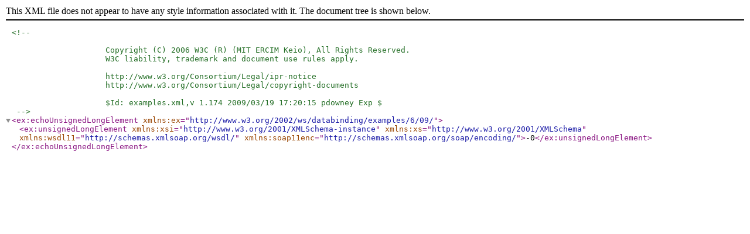

--- FILE ---
content_type: application/xml; qs=0.9
request_url: https://www.w3.org/2002/ws/databinding/examples/6/09/UnsignedLongElement/echoUnsignedLongElement-UnsignedLongElement02.xml
body_size: 68
content:
<?xml version="1.0" encoding="UTF-8"?>
<!--
                    
                    Copyright (C) 2006 W3C (R) (MIT ERCIM Keio), All Rights Reserved.
                    W3C liability, trademark and document use rules apply.
                    
                    http://www.w3.org/Consortium/Legal/ipr-notice
                    http://www.w3.org/Consortium/Legal/copyright-documents
                    
		    $Id: examples.xml,v 1.174 2009/03/19 17:20:15 pdowney Exp $
-->
<ex:echoUnsignedLongElement xmlns:ex="http://www.w3.org/2002/ws/databinding/examples/6/09/">
   <ex:unsignedLongElement xmlns:xsi="http://www.w3.org/2001/XMLSchema-instance"
                           xmlns:xs="http://www.w3.org/2001/XMLSchema"
                           xmlns:wsdl11="http://schemas.xmlsoap.org/wsdl/"
                           xmlns:soap11enc="http://schemas.xmlsoap.org/soap/encoding/">-0</ex:unsignedLongElement>
</ex:echoUnsignedLongElement>